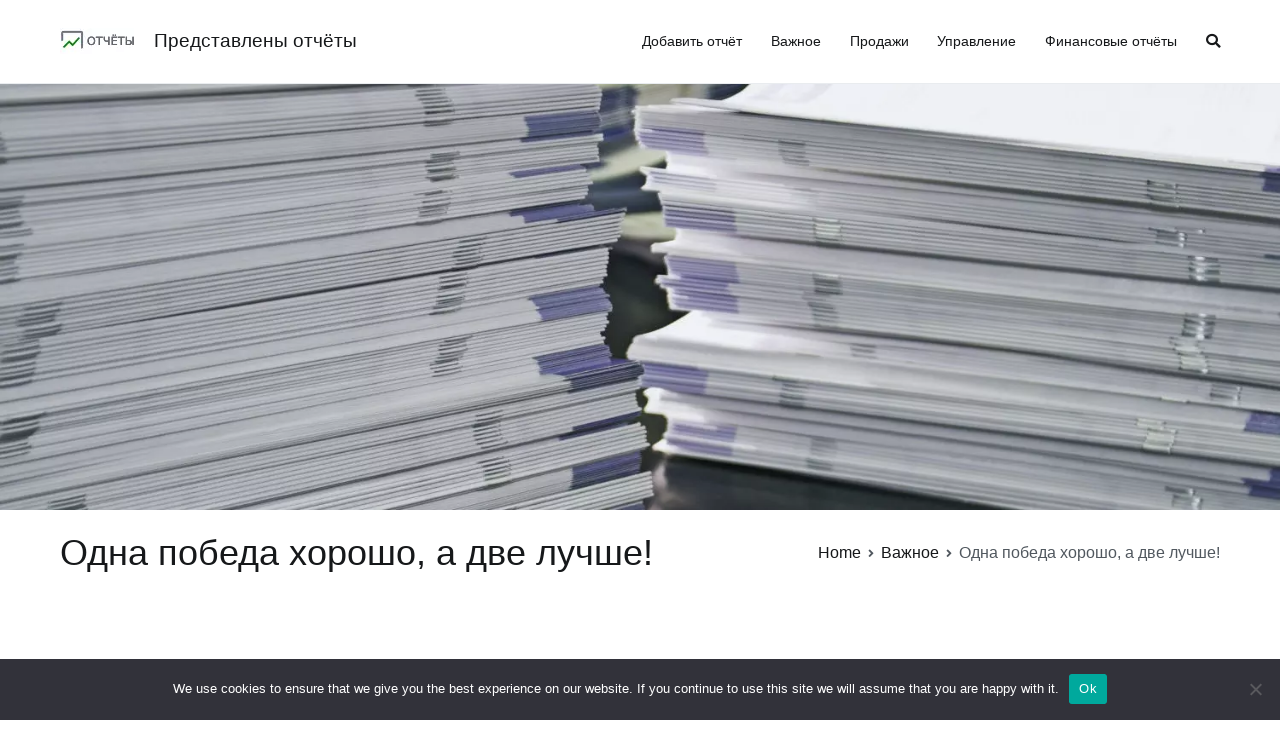

--- FILE ---
content_type: text/css
request_url: https://represent-reports.ru/wp-content/plugins/bka-single/asset/styles.css?ver=6.8.1
body_size: 347
content:
.custom-comments {
    border-top: 2px solid #ccc;
    padding-top: 10px;
}
.comment {
    margin-bottom: 10px;
    padding: 10px;
    border: 1px solid #ddd;
    border-radius: 5px;
}
.comment strong {
    font-size: 14px;
    color: #333;
}
.comment p {
    margin: 5px 0;
}
.comment small {
    display: block;
    color: gray;
}

--- FILE ---
content_type: text/css
request_url: https://represent-reports.ru/wp-content/themes/zakra-reports/style.css?ver=6.8.1
body_size: 56489
content:
/*!
Theme Name: Zakra
Theme URI: https://zakratheme.com/
Author: ThemeGrill
Author URI: https://themegrill.com
Description: Zakra is flexible, fast, lightweight and modern multipurpose theme that comes with many starter free sites (currently 10+ free starter sites and more will be added later) that you can use to make your site beautiful and professional. Check all the starter sites at https://zakratheme.com/demos. Suitable for personal blog, portfolio, WooCommerce stores, business websites and niche-based sites (like Cafe, Spa, Charity, Yoga, Wedding, Dentist, Education etc) as well. Works with Elementor plus other major page builders so you can create any layout you want. The theme is responsive, Gutenberg compatible, SEO friendly, translation ready and major WordPress plugins compatible.
Version: 2.0.8
Tested up to: 5.8
Requires PHP: 5.6
License: GPLv3 or later
License URI: https://www.gnu.org/licenses/gpl-3.0.en.html
Text Domain: zakra
Tags: one-column, two-columns, left-sidebar, right-sidebar, custom-background, custom-colors, custom-logo, featured-images, footer-widgets, full-width-template, theme-options, threaded-comments, translation-ready, blog, news, e-commerce, rtl-language-support

Zakra is based on Underscores https://underscores.me/, (C) 2012-2017 Automattic, Inc.
Underscores is distributed under the terms of the GNU GPL v2 or later.

Normalizing styles have been helped along thanks to the fine work of
Nicolas Gallagher and Jonathan Neal http://necolas.github.io/normalize.css/
*/
/**
*
* TABLE OF CONTENT
# Reset
# Typography
# Elements
# Forms
# Navigations
# Modules
# Icons
# Accessibility
# Alignments
# Clearings
# Header
# Widgets
# Content
# Posts and Pages
# Asides
# Comments
# Footer
# Media
# captions
# galleries
# Media Queries
# Mobile
# Tablets
# Computers
# Print
*
*/
/*=============================================
=            Normalize            =
=============================================*/
h1,
h2,
h3,
h4,
h5,
h6,
p,
blockquote {
	margin: 0;
	padding: 0;
	border: 0;
	font-size: 100%;
	font-style: inherit;
	font-weight: inherit;
	outline: 0;
	vertical-align: baseline;
}

html {
	font-family: sans-serif;
	-webkit-text-size-adjust: 100%;
	-ms-text-size-adjust: 100%;
}

body {
	margin: 0;
}

article,
aside,
details,
figcaption,
figure,
footer,
header,
main,
menu,
nav,
section,
summary {
	display: block;
}

audio,
canvas,
progress,
video {
	display: inline-block;
	vertical-align: baseline;
}

audio:not([controls]) {
	display: none;
	height: 0;
}

[hidden],
template {
	display: none;
}

a {
	background-color: transparent;
}

a:active,
a:hover {
	outline: 0;
}

abbr[title] {
	border-bottom: 1px dotted;
}

b,
strong {
	font-weight: 700;
}

dfn {
	font-style: italic;
}

h1 {
	font-size: 2em;
	margin: 0.67em 0;
}

mark {
	background: #ff0;
	color: #000;
}

small {
	font-size: 80%;
}

sub,
sup {
	font-size: 75%;
	line-height: 0;
	position: relative;
	vertical-align: baseline;
}

sup {
	top: -0.5em;
}

sub {
	bottom: -0.25em;
}

img {
	border: 0;
	vertical-align: middle;
}

svg:not(:root) {
	overflow: hidden;
}

figure {
	margin: 1em 40px;
}

hr {
	-webkit-box-sizing: content-box;
	box-sizing: content-box;
	height: 0;
}

pre {
	overflow: auto;
}

code,
kbd,
pre,
samp {
	font-family: monospace;
	font-size: 1em;
}

button,
input,
optgroup,
select,
textarea {
	color: inherit;
	font: inherit;
	margin: 0;
}

button {
	overflow: visible;
}

button,
select {
	text-transform: none;
}

button,
html input[type="button"],
input[type="reset"],
input[type="submit"] {
	-webkit-appearance: button;
	cursor: pointer;
	border-style: solid;
	border-width: 0;
}

button[disabled],
html input[disabled] {
	cursor: default;
}

button::-moz-focus-inner,
input::-moz-focus-inner {
	border: 0;
	padding: 0;
}

input {
	line-height: normal;
}

input[type="checkbox"],
input[type="radio"] {
	-webkit-box-sizing: border-box;
	box-sizing: border-box;
	padding: 0;
}

input[type="number"]::-webkit-inner-spin-button,
input[type="number"]::-webkit-outer-spin-button {
	height: auto;
}

input[type="search"]::-webkit-search-cancel-button,
input[type="search"]::-webkit-search-decoration {
	-webkit-appearance: none;
}

fieldset {
	border: 1px solid #c0c0c0;
	margin: 0 2px;
	padding: 0.35em 0.625em 0.75em;
}

legend {
	border: 0;
	padding: 0;
}

textarea {
	overflow: auto;
}

optgroup {
	font-weight: 700;
}

table {
	border-collapse: collapse;
	border-spacing: 0;
}

td,
th {
	padding: 0;
}

p {
	margin-bottom: 1.6em;
}

/*=============================================
=            Base Typography            =
=============================================*/
html {
	font-size: 90%;
}

body {
	font-family: -apple-system, blinkmacsystemfont, "segoe ui", roboto, "oxygen-sans", ubuntu, cantarell, "helvetica neue", helvetica, arial, sans-serif;
	font-size: 1rem;
	color: #51585f;
	line-height: 1.8;
}

code {
	background-color: #f1f3f5;
	padding: 0.125em 0.25em;
}

pre {
	background-color: #f8f9fa;
	padding: 20px;
}

blockquote,
.wp-block-quote {
	padding: 1em;
	margin: 1.5em 1em 1.5em 2em;
	border-left: 4px solid #e9ecef;
}

blockquote.has-text-align-right,
.wp-block-quote.has-text-align-right {
	border: unset;
	border-left: 4px solid #e9ecef;
}

/*=============================================
=            Heading Typography            =
=============================================*/
h1,
h2,
h3,
h4,
h5,
h6 {
	color: #16181a;
	line-height: 1.3;
	font-weight: 500;
	margin: 0 0 20px;
}

h1 {
	font-size: 2.5rem;
}

h2 {
	font-size: 2.25rem;
}

h3 {
	font-size: 1.75rem;
}

h4 {
	font-size: 1.5rem;
}

h5 {
	font-size: 1.313rem;
}

h6 {
	font-size: 1.125rem;
}

html {
	-webkit-box-sizing: border-box;
	box-sizing: border-box;
}

/* Inherit box-sizing to make it easier to change the property for components that leverage other behavior; see https://css-tricks.com/inheriting-box-sizing-probably-slightly-better-best-practice/ */
*,
*::before,
*::after {
	-webkit-box-sizing: inherit;
	box-sizing: inherit;
}

body {
	background: #fff;
	/* Fallback for when there is no custom background color defined. */
}

hr,
.wp-block-separator {
	background-color: #e9ecef;
	border: 0;
	height: 1px;
	margin-bottom: 1.5em;
}

img {
	height: auto;
	/* Make sure images are scaled correctly. */
	max-width: 100%;
	/* Adhere to container width. */
}

figure {
	margin: 1em 0;
	/* Extra wide images within figure tags don't overflow the content area. */
}

iframe {
	max-width: 100%;
}

/*=============================================
=            Common CSS Style            =
=============================================*/
/*=============================================
=            GRID            =
=============================================*/
.tg-container {
	width: 100%;
	margin-right: auto;
	margin-left: auto;
}

@media (min-width: 768px) {
	.tg-container--boxed .tg-site {
		max-width: 750px;
	}
	.tg-container {
		max-width: 720px;
	}
}

@media (min-width: 992px) {
	.tg-container--boxed .tg-site {
		max-width: 970px;
	}
	.tg-container {
		max-width: 940px;
	}
}

@media (min-width: 1200px) {
	.tg-container--boxed .tg-site {
		max-width: 1270px;
	}
	.tg-container {
		max-width: 1160px;
	}
}

.tg-container-fluid {
	width: 100%;
	margin-right: auto;
	margin-left: auto;
}

.tg-container--flex {
	display: -webkit-box;
	display: -ms-flexbox;
	display: flex;
	-ms-flex-wrap: wrap;
	flex-wrap: wrap;
}

.tg-container--flex-center {
	-ms-flex-line-pack: center;
	align-content: center;
	-webkit-box-align: center;
	-ms-flex-align: center;
	align-items: center;
}

.tg-container--flex-space-between {
	-webkit-box-pack: justify;
	-ms-flex-pack: justify;
	justify-content: space-between;
}

.tg-site-layout--stretched #page #main :not(.tg-page-header) .tg-container {
	max-width: 100%;
}

.tg-site-layout--stretched #page #main :not(.tg-page-header) .tg-container #primary {
	width: 100%;
	padding-right: 0;
}

/*=============================================
=            Body            =
=============================================*/
body:not(.tg-container--separate) #page {
	background: #fff;
}

body.has-transparent-header.elementor-editor-active .tg-site-header {
	z-index: -1;
}

.page-template.tg-container--separate #page {
	background: #fff;
}

/* Boxed Layout */
.tg-container--boxed .tg-site {
	margin: 20px auto;
	-webkit-box-shadow: 0 0 5px rgba(0, 0, 0, 0.1);
	box-shadow: 0 0 5px rgba(0, 0, 0, 0.1);
}

.tg-container--boxed .tg-site#page {
	background-color: #fff;
}

/* Streached Layout */
.tg-container--stretched .tg-container {
	width: 100%;
	max-width: unset;
}

/* Seperate Layout */
.tg-container--separate {
	background-color: #e9ecef;
}

.tg-container--separate .tg-site-header {
	background-color: #fff;
	border-bottom: 0 none;
	-webkit-box-shadow: 0 0 5px rgba(0, 0, 0, 0.1);
	box-shadow: 0 0 5px rgba(0, 0, 0, 0.1);
}

.tg-container--separate .tg-page-header {
	background-color: #ced4da;
}

.tg-container--separate .tg-site-footer {
	background-color: #fff;
}

.tg-container--separate #primary {
	padding-right: 2em;
}

.tg-container--separate #secondary {
	padding-left: 2em;
	border-left: 0 none;
}

.tg-container--separate .tg-site-layout--left #primary {
	padding-left: 2em;
}

.tg-container--separate .tg-site-layout--left #secondary {
	padding-right: 2em;
	border-right: 0 none;
}

.tg-container--separate .hentry,
.tg-container--separate .widget {
	background-color: #fff;
	padding: 2em;
}

.tg-container--separate .tg-footer-widget-area .widget {
	padding: 0;
	background-color: transparent;
}

/* When transparent header is present */
.has-transparent-header:not(.blog):not(.has-page-header) .site-content,
.tg-no-content-margin .site-content {
	margin: 0;
}

.elementor-template-full-width .site-content {
	margin: 0;
}

.elementor-template-full-width .site-content > .tg-container--flex {
	display: block;
}

/*=============================================
=            Page builder            =
=============================================*/
.page-template-pagebuilder {
	background: #fff;
}

.page-template-pagebuilder .site-content {
	margin: 0;
}

.page-template-pagebuilder .widget {
	background: initial;
	padding: 0;
}

.page-template-pagebuilder #primary.content-area.pagebuilder-content {
	-webkit-box-flex: 1;
	-ms-flex: 1;
	flex: 1;
	max-width: inherit;
	padding: 0;
}

@font-face {
	font-family: "themegrill-icons";
	src: url("assets/fonts/themegrill-icons.eot?5d42b271f668d2d6461ba91fc5a5a839?#iefix") format("embedded-opentype"), url("assets/fonts/themegrill-icons.woff2?5d42b271f668d2d6461ba91fc5a5a839") format("woff2"), url("assets/fonts/themegrill-icons.woff?5d42b271f668d2d6461ba91fc5a5a839") format("woff");
	font-display: swap;
}

.tg-icon {
	font-family: "themegrill-icons";
	display: inline-block;
	font-size: 1rem;
	font-style: normal;
}

.tg-icon-angle-down::after {
	content: "\f101";
}

.tg-icon-angle-left::after {
	content: "\f102";
}

.tg-icon-angle-right::after {
	content: "\f103";
}

.tg-icon-angle-up::after {
	content: "\f104";
}

.tg-icon-arrow-down::after {
	content: "\f105";
}

.tg-icon-arrow-left::after {
	content: "\f106";
}

.tg-icon-arrow-right::after {
	content: "\f107";
}

.tg-icon-arrow-up::after {
	content: "\f108";
}

.tg-icon-bars::after {
	content: "\f109";
}

.tg-icon-close::after {
	content: "\f10a";
}

.tg-icon-search::after {
	content: "\f10b";
}

.tg-icon-shopping-cart::after {
	content: "\f10c";
}

.tg-page-header {
	padding: 20px 0;
}

.tg-page-header .tg-page-header__title {
	margin-top: 0;
	margin-bottom: 0;
	font-weight: 500;
	font-size: 2.5rem;
	line-height: 1.3;
}

.tg-page-header.tg-page-header--left-right .tg-page-header__title {
	margin-right: auto;
}

.tg-page-header.tg-page-header--left-right .breadcrumbs {
	margin-left: auto;
}

.tg-page-header.tg-page-header--both-center .tg-container--flex {
	-webkit-box-orient: vertical;
	-webkit-box-direction: normal;
	-ms-flex-direction: column;
	flex-direction: column;
}

.tg-page-header.tg-page-header--both-center .tg-page-header__title {
	text-align: center;
}

.tg-page-header.tg-page-header--right-left .tg-page-header__title {
	-webkit-box-ordinal-group: 3;
	-ms-flex-order: 2;
	order: 2;
	margin-left: auto;
}

.tg-page-header.tg-page-header--right-left .breadcrumbs {
	-webkit-box-ordinal-group: 2;
	-ms-flex-order: 1;
	order: 1;
	margin-right: auto;
}

.tg-page-header.tg-page-header--both-left .tg-container--flex {
	-webkit-box-orient: vertical;
	-webkit-box-direction: normal;
	-ms-flex-direction: column;
	flex-direction: column;
	-ms-flex-line-pack: start;
	align-content: flex-start;
	-webkit-box-align: start;
	-ms-flex-align: start;
	align-items: flex-start;
}

.tg-page-header.tg-page-header--both-right .tg-container--flex {
	-webkit-box-orient: vertical;
	-webkit-box-direction: normal;
	-ms-flex-direction: column;
	flex-direction: column;
	-ms-flex-line-pack: end;
	align-content: flex-end;
	-webkit-box-align: end;
	-ms-flex-align: end;
	align-items: flex-end;
}

.tg-page-header .breadcrumb-trail ul {
	margin: 0;
	display: -webkit-box;
	display: -ms-flexbox;
	display: flex;
	list-style-type: none;
}

.tg-page-header .breadcrumb-trail ul li {
	font-size: 16px;
}

.tg-page-header .breadcrumb-trail ul li::after {
	padding: 7px;
	font-size: 12px;
	color: #51585f;
	font-family: "themegrill-icons" !important;
	vertical-align: middle;
	content: "\f103";
}

.tg-page-header .breadcrumb-trail ul li:last-child::after {
	content: none;
}

/*=============================================
=            Lists            =
=============================================*/
ul,
ol {
	margin: 0 0 1.6rem 1.6rem;
	padding-left: 0;
}

ul {
	list-style: square;
}

ol {
	list-style: decimal;
}

li > ul,
li > ol {
	margin-bottom: 0;
	margin-left: 1.6rem;
}

dt {
	font-weight: 700;
}

dd {
	margin: 0 1.6rem 1.6rem;
}

/*=============================================
=            Table            =
=============================================*/
table,
.wp-block-table {
	margin: 0 0 1.5em;
	width: 100%;
}

table th,
table td,
.wp-block-table th,
.wp-block-table td {
	text-align: left;
	border: 1px solid #e9ecef;
	padding: 1em;
}

/*=============================================
=            Admin Bar            =
=============================================*/
.admin-bar {
	--admin-bar: 32px;
}

@media screen and (max-width: 782px) {
	.admin-bar {
		--admin-bar: 46px;
	}
}

.search-form label {
	position: relative;
}

.search-form label::before {
	position: absolute;
	top: 50%;
	-webkit-transform: translateY(-50%);
	transform: translateY(-50%);
	right: 10px;
	display: block;
	content: "\f10b";
	font-family: themegrill-icons;
	color: #adb5bd;
}

.search-form .search-submit {
	display: none;
}

.tg-menu-item-search {
	position: relative;
	cursor: pointer;
}

.tg-menu-item-search .search-form {
	position: absolute;
	top: 43px;
	right: 0;
	width: 200px;
	display: none;
	z-index: 999;
}

.tg-menu-item-search .search-form label {
	margin-bottom: 0;
	width: 100%;
}

.tg-menu-item-search.show-search .search-form {
	display: -webkit-box;
	display: -ms-flexbox;
	display: flex;
}

/*=============================================
=                    Links                    =
=============================================*/
a {
	color: #16181a;
	text-decoration: none;
	-webkit-transition: all 0.35s ease-in-out;
	transition: all 0.35s ease-in-out;
}

a:hover, a:focus {
	color: #269bd1;
}

a:active {
	outline: 0;
}

.entry-content a {
	color: #269bd1;
}

.entry-content a:hover, .entry-content a:focus {
	color: #1e7ba6;
}

.tg-primary-menu {
	-webkit-box-flex: 1;
	-ms-flex: 1;
	flex: 1;
	border-bottom: 0 solid #e9ecef;
	margin-left: auto;
}

.tg-primary-menu > div ul {
	margin: 0;
	padding: 0;
	list-style-type: none;
}

.tg-primary-menu > div ul li.current_page_ancestor > a, .tg-primary-menu > div ul li.current-menu-ancestor > a, .tg-primary-menu > div ul li.current_page_item > a, .tg-primary-menu > div ul li.current-menu-item > a {
	color: #269bd1;
}

.tg-primary-menu > div ul li:hover > a {
	color: #269bd1;
}

.tg-primary-menu > div ul li.menu-item-has-children, .tg-primary-menu > div ul li.page_item_has_children {
	position: relative;
}

.tg-primary-menu > div ul li.menu-item-has-children > a::after, .tg-primary-menu > div ul li.page_item_has_children > a::after {
	margin-left: 0.5rem;
	font-family: "themegrill-icons" !important;
	vertical-align: middle;
	content: "\f101";
}

.tg-primary-menu > div ul li a {
	display: -webkit-box;
	display: -ms-flexbox;
	display: flex;
	color: #16181a;
}

.tg-primary-menu > div ul li ul {
	position: absolute;
	display: block;
	top: 100%;
	border: 1px solid #e9ecef;
	width: 240px;
	background: #fff;
}

.tg-primary-menu > div ul li ul li {
	border-bottom: 1px solid #e9ecef;
}

.tg-primary-menu > div ul li ul li:last-child {
	border-bottom: 0;
}

.tg-primary-menu > div ul li ul li.menu-item-has-children > a::after, .tg-primary-menu > div ul li ul li.page_item_has_children > a::after {
	position: absolute;
	right: 1rem;
	font-family: "themegrill-icons" !important;
	vertical-align: middle;
	content: "\f103";
}

.tg-primary-menu > div ul li ul li a {
	padding: 1em;
}

.tg-primary-menu > div ul li ul li ul {
	top: -1px;
	left: 100%;
}

.tg-primary-menu > div ul li ul,
.tg-primary-menu > div ul li:hover ul ul,
.tg-primary-menu > div ul li.focus ul ul {
	z-index: 99999;
	position: absolute;
	left: -999999px;
}

.tg-primary-menu > div ul li:hover > ul,
.tg-primary-menu > div ul li.focus > ul {
	left: auto;
}

.tg-primary-menu > div ul li .sub-menu li.menu-item-has-children ul.tg-edge, .tg-primary-menu > div ul li .sub-menu li.page_item_has_children ul.tg-edge {
	left: -100%;
}

.tg-primary-menu > div ul li:hover > ul,
.tg-primary-menu > div ul li.focus > ul {
	left: auto;
}

.tg-primary-menu > div > ul {
	display: -webkit-box;
	display: -ms-flexbox;
	display: flex;
	-ms-flex-wrap: wrap;
	flex-wrap: wrap;
	-webkit-box-pack: end;
	-ms-flex-pack: end;
	justify-content: flex-end;
	-webkit-box-align: center;
	-ms-flex-align: center;
	align-items: center;
}

.tg-primary-menu > div > ul > li {
	margin: 1em;
}

.tg-primary-menu > div > ul > li:hover ul ul,
.tg-primary-menu > div > ul > li.focus ul ul {
	position: absolute;
	left: -999999px;
}

.tg-primary-menu > div > ul > li:last-child {
	margin-right: 0;
}

.tg-primary-menu > div > ul > li.tg-menu-item-cart {
	margin-right: 10px;
}

.tg-primary-menu > div > ul > li > ul.tg-edge {
	right: 0;
	left: auto;
}

.tg-primary-menu > div > ul ul li:hover ul ul,
.tg-primary-menu > div > ul ul ul li:hover ul ul,
.tg-primary-menu > div > ul ul li.focus ul ul,
.tg-primary-menu > div > ul ul ul li.focus ul ul {
	position: absolute;
	left: -999999px;
}

.tg-primary-menu > div > ul ul li:hover > ul,
.tg-primary-menu > div > ul ul li.focus > ul {
	left: 100%;
}

.tg-primary-menu > div > ul ul ul li:hover > ul,
.tg-primary-menu > div > ul ul ul ul li:hover > ul,
.tg-primary-menu > div > ul ul ul li.focus > ul,
.tg-primary-menu > div > ul ul ul ul li.focus > ul {
	left: 100%;
}

.tg-primary-menu.tg-primary-menu--style-underline > div > ul > li.current_page_ancestor > a, .tg-primary-menu.tg-primary-menu--style-underline > div > ul > li.current-menu-ancestor > a, .tg-primary-menu.tg-primary-menu--style-underline > div > ul > li.current_page_item > a, .tg-primary-menu.tg-primary-menu--style-underline > div > ul > li.current-menu-item > a, .tg-primary-menu.tg-primary-menu--style-left-border > div > ul > li.current_page_ancestor > a, .tg-primary-menu.tg-primary-menu--style-left-border > div > ul > li.current-menu-ancestor > a, .tg-primary-menu.tg-primary-menu--style-left-border > div > ul > li.current_page_item > a, .tg-primary-menu.tg-primary-menu--style-left-border > div > ul > li.current-menu-item > a, .tg-primary-menu.tg-primary-menu--style-right-border > div > ul > li.current_page_ancestor > a, .tg-primary-menu.tg-primary-menu--style-right-border > div > ul > li.current-menu-ancestor > a, .tg-primary-menu.tg-primary-menu--style-right-border > div > ul > li.current_page_item > a, .tg-primary-menu.tg-primary-menu--style-right-border > div > ul > li.current-menu-item > a {
	position: relative;
}

.tg-primary-menu.tg-primary-menu--style-underline > div > ul > li.current_page_ancestor > a::before, .tg-primary-menu.tg-primary-menu--style-underline > div > ul > li.current-menu-ancestor > a::before, .tg-primary-menu.tg-primary-menu--style-underline > div > ul > li.current_page_item > a::before, .tg-primary-menu.tg-primary-menu--style-underline > div > ul > li.current-menu-item > a::before, .tg-primary-menu.tg-primary-menu--style-left-border > div > ul > li.current_page_ancestor > a::before, .tg-primary-menu.tg-primary-menu--style-left-border > div > ul > li.current-menu-ancestor > a::before, .tg-primary-menu.tg-primary-menu--style-left-border > div > ul > li.current_page_item > a::before, .tg-primary-menu.tg-primary-menu--style-left-border > div > ul > li.current-menu-item > a::before, .tg-primary-menu.tg-primary-menu--style-right-border > div > ul > li.current_page_ancestor > a::before, .tg-primary-menu.tg-primary-menu--style-right-border > div > ul > li.current-menu-ancestor > a::before, .tg-primary-menu.tg-primary-menu--style-right-border > div > ul > li.current_page_item > a::before, .tg-primary-menu.tg-primary-menu--style-right-border > div > ul > li.current-menu-item > a::before {
	content: "";
	position: absolute;
	background-color: #269bd1;
}

.tg-primary-menu.tg-primary-menu--style-underline > div > ul > li.current_page_ancestor > a, .tg-primary-menu.tg-primary-menu--style-underline > div > ul > li.current-menu-ancestor > a, .tg-primary-menu.tg-primary-menu--style-underline > div > ul > li.current_page_item > a, .tg-primary-menu.tg-primary-menu--style-underline > div > ul > li.current-menu-item > a {
	position: relative;
}

.tg-primary-menu.tg-primary-menu--style-underline > div > ul > li.current_page_ancestor > a::before, .tg-primary-menu.tg-primary-menu--style-underline > div > ul > li.current-menu-ancestor > a::before, .tg-primary-menu.tg-primary-menu--style-underline > div > ul > li.current_page_item > a::before, .tg-primary-menu.tg-primary-menu--style-underline > div > ul > li.current-menu-item > a::before {
	height: 2px;
	width: 100%;
	bottom: 0;
}

.tg-primary-menu.tg-primary-menu--style-left-border > div > ul > li.current_page_ancestor > a::before, .tg-primary-menu.tg-primary-menu--style-left-border > div > ul > li.current-menu-ancestor > a::before, .tg-primary-menu.tg-primary-menu--style-left-border > div > ul > li.current_page_item > a::before, .tg-primary-menu.tg-primary-menu--style-left-border > div > ul > li.current-menu-item > a::before {
	width: 2px;
	height: 12px;
	top: 50%;
	left: -5px;
	-webkit-transform: translateY(-50%);
	transform: translateY(-50%);
}

.tg-primary-menu.tg-primary-menu--style-right-border > div > ul > li.current_page_ancestor > a::before, .tg-primary-menu.tg-primary-menu--style-right-border > div > ul > li.current-menu-ancestor > a::before, .tg-primary-menu.tg-primary-menu--style-right-border > div > ul > li.current_page_item > a::before, .tg-primary-menu.tg-primary-menu--style-right-border > div > ul > li.current-menu-item > a::before {
	width: 2px;
	height: 12px;
	top: 50%;
	left: auto;
	right: -5px;
	-webkit-transform: translateY(-50%);
	transform: translateY(-50%);
}

/* Top Header Menu */
.tg-site-header-top ul.menu {
	display: -webkit-box;
	display: -ms-flexbox;
	display: flex;
	-ms-flex-wrap: wrap;
	flex-wrap: wrap;
	list-style-type: none;
	margin: 0;
}

.tg-site-header-top ul.menu li a {
	padding: 0 0.5em;
}

/* Header Action */
.tg-header-action-list {
	list-style-type: none;
	display: -webkit-box;
	display: -ms-flexbox;
	display: flex;
	margin: 0;
}

.tg-header-action-list .tg-header-action__item {
	position: relative;
}

.tg-header-action-list .tg-header-action__item.tg-mobile-toggle {
	display: none;
}

/* Post Navigation */
.posts-navigation,
.post-navigation {
	border-top: 1px solid #e9ecef;
	padding: 2rem 0;
}

.posts-navigation .nav-links,
.post-navigation .nav-links {
	display: -webkit-box;
	display: -ms-flexbox;
	display: flex;
	-webkit-box-pack: justify;
	-ms-flex-pack: justify;
	justify-content: space-between;
}

.posts-navigation .nav-links a,
.post-navigation .nav-links a {
	vertical-align: middle;
}

.posts-navigation .nav-links .nav-previous a::before,
.post-navigation .nav-links .nav-previous a::before {
	margin-right: 0.5rem;
	font-family: "themegrill-icons" !important;
	vertical-align: middle;
	content: "\f102";
}

.posts-navigation .nav-links .nav-next a::after,
.post-navigation .nav-links .nav-next a::after {
	margin-left: 0.5rem;
	font-family: "themegrill-icons" !important;
	vertical-align: middle;
	content: "\f103";
}

/* Mobile navigation */
.tg-mobile-navigation {
	visibility: hidden;
	opacity: 0;
	position: fixed;
	top: 0;
	bottom: 0;
	left: 0;
	z-index: 9999;
	background: #fff;
	width: 300px;
	-webkit-transform: translateX(-100%);
	transform: translateX(-100%);
	-webkit-transition: 0.35s visibility ease, 0.35s opacity ease, 0.35s -webkit-transform ease;
	transition: 0.35s visibility ease, 0.35s opacity ease, 0.35s -webkit-transform ease;
	transition: 0.35s transform ease, 0.35s visibility ease, 0.35s opacity ease;
	transition: 0.35s transform ease, 0.35s visibility ease, 0.35s opacity ease, 0.35s -webkit-transform ease;
	padding: 50px 20px 20px;
	overflow-y: scroll;
	-webkit-overflow-scrolling: touch;
}

.tg-mobile-navigation > div ul li.current_page_ancestor > a, .tg-mobile-navigation > div ul li.current-menu-ancestor > a, .tg-mobile-navigation > div ul li.current_page_item > a, .tg-mobile-navigation > div ul li.current-menu-item > a {
	color: #269bd1;
}

.tg-mobile-navigation > div > ul {
	border-top: 1px solid #e9ecef;
	padding-top: 1em;
}

.tg-mobile-navigation .tg-mobile-navigation-close {
	background-color: unset;
	border: unset;
	padding: unset;
	color: unset;
	cursor: pointer;
	position: absolute;
	right: 20px;
	top: 0;
	width: 50px;
	height: 50px;
	line-height: 50px;
	text-align: center;
	font-size: 18px;
}

.tg-mobile-navigation .tg-mobile-navigation-close::before {
	content: "\f00d";
	font-family: fontawesome;
}

.tg-mobile-navigation ul {
	list-style-type: none;
	padding: 0;
	margin: 0;
}

.tg-mobile-navigation li {
	position: relative;
}

.tg-mobile-navigation li.page_item_has_children, .tg-mobile-navigation li.menu-item-has-children {
	position: relative;
}

.tg-mobile-navigation li.page_item_has_children .tg-submenu-toggle, .tg-mobile-navigation li.menu-item-has-children .tg-submenu-toggle {
	position: absolute;
	right: 8px;
	top: 0;
	display: block;
	padding: 0.5em 0.8em;
	background: unset;
	color: unset;
	border: unset;
}

.tg-mobile-navigation li.page_item_has_children .tg-submenu-toggle::after, .tg-mobile-navigation li.menu-item-has-children .tg-submenu-toggle::after {
	content: '\f067';
	font-family: fontawesome;
	font-size: 12px;
}

.tg-mobile-navigation li.page_item_has_children ul, .tg-mobile-navigation li.menu-item-has-children ul {
	padding-left: 15px;
	max-height: 0;
	visibility: hidden;
	-webkit-transition: all 0.5s ease-out;
	transition: all 0.5s ease-out;
	overflow: hidden;
}

.tg-mobile-navigation li.page_item_has_children.submenu--show > .tg-submenu-toggle::after, .tg-mobile-navigation li.menu-item-has-children.submenu--show > .tg-submenu-toggle::after {
	content: '\f068';
}

.tg-mobile-navigation li.page_item_has_children.submenu--show > ul, .tg-mobile-navigation li.menu-item-has-children.submenu--show > ul {
	max-height: 500px;
	visibility: visible;
	overflow-y: scroll;
}

.tg-mobile-navigation li.tg-menu-extras-wrap {
	display: none;
}

.tg-mobile-navigation.tg-mobile-navigation--opened {
	visibility: visible;
	opacity: 1;
	-webkit-transform: translateX(0);
	transform: translateX(0);
	-webkit-box-shadow: 0 0 50px rgba(0, 0, 0, 0.1);
	box-shadow: 0 0 50px rgba(0, 0, 0, 0.1);
}

.tg-mobile-navigation a {
	display: block;
	padding: 0.5em 30px 0.5em 0.5em;
	word-break: break-word;
	-webkit-hyphens: auto;
	-ms-hyphens: auto;
	hyphens: auto;
}

.tg-mobile-navigation li.tg-menu-item-search {
	padding: 0.5em;
}

.tg-mobile-navigation li.tg-menu-item-search label {
	display: block;
}

.tg-mobile-navigation li.tg-menu-item-search .search-form {
	position: unset;
	width: 100%;
	display: block;
}

.tg-primary-menu > div ul li.tg-header-button-wrap a {
	color: #fff;
	background-color: #269bd1;
	padding: 5px 10px;
	-webkit-transition: all 0.35s ease-in-out;
	transition: all 0.35s ease-in-out;
	border: 0 solid #e9ecef;
}

.tg-primary-menu > div ul li.tg-header-button-wrap a:hover {
	color: #fff;
	background-color: #1e7ba6;
}

.tg-menu-item-cart .cart-page-link {
	position: relative;
}

.tg-menu-item-cart .cart-page-link .count {
	display: -webkit-box;
	display: -ms-flexbox;
	display: flex;
	font-size: 10px;
	width: 16px;
	height: 16px;
	background-color: #343a40;
	color: #fff;
	position: absolute;
	top: -5px;
	right: -10px;
	border-radius: 50%;
	text-align: center;
	-webkit-box-pack: center;
	-ms-flex-pack: center;
	justify-content: center;
	-webkit-box-align: center;
	-ms-flex-align: center;
	align-items: center;
}

.tg-site-footer-bar .menu {
	display: -webkit-box;
	display: -ms-flexbox;
	display: flex;
	-ms-flex-wrap: wrap;
	flex-wrap: wrap;
	list-style-type: none;
	margin: 0;
}

.tg-site-footer-bar .menu li a {
	padding: 0 0.5em;
}

.tg-primary-menu > div > ul > li.tg-menu-extras-wrap {
	margin: 1em;
	display: -webkit-box;
	display: -ms-flexbox;
	display: flex;
	-webkit-box-align: center;
	-ms-flex-align: center;
	align-items: center;
}

.tg-primary-menu > div > ul > li.tg-menu-extras-wrap .submenu-expand {
	cursor: pointer;
	width: 28px;
	height: 28px;
	padding: 0;
	text-align: center;
}

.tg-mobile-navigation li.menu-item-has-children .toggled-on + ul {
	max-height: 500px;
}

.tg-mobile-navigation li.menu-item-has-children .tg-submenu-toggle.toggled-on::after {
	content: "-";
}

/*=============================================
=            Accesibility            =
=============================================*/
/* Text meant only for screen readers. */
.screen-reader-text {
	border: 0;
	clip: rect(1px, 1px, 1px, 1px);
	-webkit-clip-path: inset(50%);
	clip-path: inset(50%);
	height: 1px;
	margin: -1px;
	overflow: hidden;
	padding: 0;
	position: absolute !important;
	width: 1px;
	word-wrap: normal !important;
	/* Many screen reader and browser combinations announce broken words as they would appear visually. */
}

.screen-reader-text:focus {
	background-color: #e9ecef;
	border-radius: 3px;
	-webkit-box-shadow: 0 0 2px 2px rgba(0, 0, 0, 0.6);
	box-shadow: 0 0 2px 2px rgba(0, 0, 0, 0.6);
	clip: auto !important;
	-webkit-clip-path: none;
	clip-path: none;
	color: #16181a;
	display: block;
	font-size: 14px;
	font-weight: 700;
	height: auto;
	left: 5px;
	line-height: normal;
	padding: 15px 23px 14px;
	text-decoration: none;
	top: 5px;
	width: auto;
	z-index: 100000;
	/* Above WP toolbar. */
}

/* Do not show the outline on the skip link target. */
#content[tabindex="-1"]:focus {
	outline: 0;
}

/*=============================================
=            Alignments            =
=============================================*/
.alignleft {
	display: inline;
	float: left;
	margin-right: 1.5em;
}

.alignright {
	display: inline;
	float: right;
	margin-left: 1.5em;
}

.aligncenter {
	clear: both;
	text-align: center;
	display: block;
	margin-left: auto;
	margin-right: auto;
}

.tg-flex-left {
	margin-right: auto;
}

.tg-flex-right {
	margin-left: auto;
}

.wp-block-gallery.alignleft, .wp-block-gallery.alignright, .wp-block-gallery.aligncenter,
.wp-block-social-links.alignleft,
.wp-block-social-links.alignright,
.wp-block-social-links.aligncenter {
	display: -webkit-box;
	display: -ms-flexbox;
	display: flex;
}

/*=============================================
=            Infinite Scroll            =
=============================================*/
/* Globally hidden elements when Infinite Scroll is supported and in use. */
.infinite-scroll .posts-navigation,
.infinite-scroll .tg-numbered-pagination,
.infinite-scroll.neverending .site-footer {
	display: none;
}

/*Display element when scroll ends. */
.infinity-end.neverending .site-footer {
	display: block;
}

#infinite-handle span {
	border: 0 solid #e9ecef;
	background-color: #269bd1;
	color: #fff;
	padding: 0.7rem 1rem;
}

#infinite-handle span:hover {
	background-color: #1e7ba6;
}

/*=============================================
=            Clearings            =
=============================================*/
.clear::before,
.clear::after,
.entry-content::before,
.entry-content::after,
.comment-content::before,
.comment-content::after,
.site-header::before,
.site-header::after,
.site-content::before,
.site-content::after,
.site-footer::before,
.site-footer::after {
	display: table;
	content: "";
}

.clear::after,
.entry-content::after,
.comment-content::after,
.site-header::after,
.site-content::after,
.site-footer::after {
	clear: both;
}

button,
input[type="button"],
input[type="reset"],
input[type="submit"] {
	border: 0 solid #e9ecef;
	background-color: #269bd1;
	color: #fff;
	padding: 0.7rem 1rem;
}

button:hover,
input[type="button"]:hover,
input[type="reset"]:hover,
input[type="submit"]:hover {
	background-color: #1e7ba6;
}

.wp-block-button__link code {
	background-color: inherit;
}

input[type="text"],
input[type="email"],
input[type="url"],
input[type="password"],
input[type="search"],
input[type="number"],
input[type="tel"],
input[type="range"],
input[type="date"],
input[type="month"],
input[type="week"],
input[type="time"],
input[type="datetime"],
input[type="datetime-local"],
input[type="color"],
select,
textarea {
	color: #16181a;
	border: 1px solid #dee2e6;
	padding: 0.7rem 1rem;
	width: 100%;
	border-radius: 0;
}

input[type="text"]:focus,
input[type="email"]:focus,
input[type="url"]:focus,
input[type="password"]:focus,
input[type="search"]:focus,
input[type="number"]:focus,
input[type="tel"]:focus,
input[type="range"]:focus,
input[type="date"]:focus,
input[type="month"]:focus,
input[type="week"]:focus,
input[type="time"]:focus,
input[type="datetime"]:focus,
input[type="datetime-local"]:focus,
input[type="color"]:focus,
select:focus,
textarea:focus {
	color: #51585f;
}

input[type="search"] {
	-webkit-appearance: none;
}

input[type="checkbox"],
input[type="radio"] {
	margin-right: 0.5rem;
	vertical-align: middle;
	display: inline-block;
}

label {
	margin-bottom: 0.5rem;
	display: inline-block;
}

select {
	border: 1px solid #dee2e6;
	padding: 0.5rem;
}

/*=============================================
=            Header            =
=============================================*/
/* Top Header */
.tg-site-header-top {
	padding: 0.5em 0;
	background-color: #e9ecef;
}

.tg-site-header-top .widget {
	margin: 0;
}

.tg-site-header-top .tg-header-top-left-content,
.tg-site-header-top .tg-header-top-right-content {
	width: 50%;
}

.tg-site-header-top .tg-header-top-right-content {
	text-align: right;
}

.tg-site-header-top .tg-header-top-right-content ul {
	-webkit-box-pack: end;
	-ms-flex-pack: end;
	justify-content: flex-end;
}

.tg-site-header-top p {
	margin: 0;
}

.tg-site-header {
	border-bottom: 1px solid #e9ecef;
	background-color: #fff;
}

.tg-site-header.tg-site-header--center .tg-site-header-bottom .tg-container--flex {
	-webkit-box-orient: vertical;
	-webkit-box-direction: normal;
	-ms-flex-direction: column;
	flex-direction: column;
}

.tg-site-header.tg-site-header--center .site-branding {
	-webkit-box-orient: vertical;
	-webkit-box-direction: normal;
	-ms-flex-direction: column;
	flex-direction: column;
	text-align: center;
}

.tg-site-header.tg-site-header--center .site-branding .custom-logo-link {
	margin-right: 0;
}

.tg-site-header.tg-site-header--center .tg-primary-menu {
	margin-left: initial;
	display: -webkit-box;
	display: -ms-flexbox;
	display: flex;
	-webkit-box-pack: center;
	-ms-flex-pack: center;
	justify-content: center;
}

.tg-site-header.tg-site-header--right {
	/* Site brading */
	/* Menu primary */
}

.tg-site-header.tg-site-header--right .tg-site-header-bottom .tg-container--flex {
	-webkit-box-orient: horizontal;
	-webkit-box-direction: reverse;
	-ms-flex-direction: row-reverse;
	flex-direction: row-reverse;
}

.tg-site-header.tg-site-header--right .tg-site-header-bottom .main-navigation ul {
	-webkit-box-pack: start;
	-ms-flex-pack: start;
	justify-content: flex-start;
}

.tg-site-header.tg-site-header--right .site-branding {
	margin-left: 20px;
}

.tg-site-header.tg-site-header--right .site-branding .custom-logo-link {
	margin-right: 0;
}

.tg-site-header.tg-site-header--right .tg-primary-menu {
	margin-left: initial;
	margin-right: auto;
}

.tg-site-header.tg-site-header--transparent {
	position: relative;
}

.tg-site-header.tg-site-header--transparent .tg-header-transparent-wrapper {
	position: absolute;
	top: 0;
	left: 0;
	right: 0;
	z-index: 9999;
	height: auto;
	width: 100%;
	background: transparent;
}

.tg-site-header-bottom {
	padding-top: 1em;
	padding-bottom: 1em;
}

.tg-site-header-bottom .tg-block--two {
	display: -webkit-box;
	display: -ms-flexbox;
	display: flex;
	-webkit-box-align: center;
	-ms-flex-align: center;
	align-items: center;
	-webkit-box-flex: 1;
	-ms-flex: 1;
	flex: 1;
}

/* Site brading */
.site-branding {
	display: -webkit-box;
	display: -ms-flexbox;
	display: flex;
	-webkit-box-align: center;
	-ms-flex-align: center;
	align-items: center;
}

.site-branding .custom-logo-link {
	margin-right: 20px;
	display: -webkit-box;
	display: -ms-flexbox;
	display: flex;
	-webkit-box-align: start;
	-ms-flex-align: start;
	align-items: flex-start;
}

.site-branding .site-title {
	font-size: 1.313rem;
	color: #16181a;
	font-weight: 400;
	line-height: 1.5;
}

.site-branding .site-description {
	font-size: 1rem;
}

.site-branding .site-description,
.site-branding .site-title {
	font-family: -apple-system, blinkmacsystemfont, "segoe ui", roboto, "oxygen-sans", ubuntu, cantarell, "helvetica neue", helvetica, arial, sans-serif;
	margin: 0;
}

.wp-custom-header img {
	margin: 0 auto;
	width: 100%;
	vertical-align: middle;
}

.wp-custom-header:hover .wp-custom-header-video-button {
	visibility: visible;
	opacity: 1;
	-webkit-transform: translateY(0);
	transform: translateY(0);
}

.wp-custom-header .wp-custom-header-video-button {
	position: absolute;
	top: calc( 50% - 30px);
	left: calc( 50% - 30px);
	z-index: 9999;
	height: 60px;
	width: 60px;
	padding: 10px;
	text-align: center;
	font-size: 18px;
	border: none;
	outline: none;
	color: #fff;
	cursor: pointer;
	-webkit-box-shadow: 0 0 60px rgba(0, 0, 0, 0.5);
	box-shadow: 0 0 60px rgba(0, 0, 0, 0.5);
	-webkit-transition: opacity 0.35s, visibility 0.35s, -webkit-box-shadow 0.35s, -webkit-transform 0.35s;
	transition: opacity 0.35s, visibility 0.35s, -webkit-box-shadow 0.35s, -webkit-transform 0.35s;
	transition: box-shadow 0.35s, opacity 0.35s, visibility 0.35s, transform 0.35s;
	transition: box-shadow 0.35s, opacity 0.35s, visibility 0.35s, transform 0.35s, -webkit-box-shadow 0.35s, -webkit-transform 0.35s;
	opacity: 0;
	visibility: hidden;
	-webkit-transform: translateY(10px);
	transform: translateY(10px);
}

.wp-custom-header .wp-custom-header-video-button:hover {
	-webkit-box-shadow: 0 0 75px rgba(0, 0, 0, 0.8);
	box-shadow: 0 0 75px rgba(0, 0, 0, 0.8);
}

/*=============================================
=            404 Page            =
=============================================*/
.error-404 {
	text-align: center;
}

.error-404 .search-form {
	margin-top: 20px;
}

.site-content {
	margin-top: 80px;
	margin-bottom: 80px;
}

#primary {
	width: 70%;
	padding-right: 60px;
}

#secondary {
	width: 30%;
	padding-left: 60px;
	border-left: 1px solid #e9ecef;
}

.tg-site-layout--default #primary {
	width: unset;
	padding: 0;
}

.tg-site-layout--default #primary .entry-content > .alignfull {
	width: auto;
	margin-left: calc(50% - 50vw);
	margin-right: calc(50% - 50vw);
}

.tg-site-layout--default #primary .entry-content > .alignwide {
	margin-left: -100px;
	margin-right: -100px;
	max-width: unset;
}

.tg-site-layout--default .content-area {
	max-width: 760px;
	margin: 0 auto;
}

.tg-site-layout--default .hentry {
	margin: 0 0 10em;
}

.tg-site-layout--left .site-content .tg-container--flex {
	-webkit-box-orient: horizontal;
	-webkit-box-direction: reverse;
	-ms-flex-direction: row-reverse;
	flex-direction: row-reverse;
}

.tg-site-layout--left #primary {
	padding-right: 0;
	padding-left: 60px;
}

.tg-site-layout--left #secondary {
	padding-left: 0;
	padding-right: 60px;
	border-left: 0 none;
	border-right: 1px solid #e9ecef;
}

.tg-site-layout--no-sidebar #primary {
	width: 100%;
	padding-right: 0;
}

.tg-site-layout--no-sidebar #primary .entry-content > .alignfull {
	margin-left: calc(50% - 50vw);
	margin-right: calc(50% - 50vw);
	max-width: unset;
}

.tg-site-layout--no-sidebar #primary .entry-content > .alignfull.wp-block-cover, .tg-site-layout--no-sidebar #primary .entry-content > .alignfull.wp-block-cover-image {
	width: unset;
}

.tg-site-layout--no-sidebar #primary .entry-content > .alignwide {
	margin-left: -100px;
	margin-right: -100px;
	max-width: unset;
}

/*=============================================
=            Sidebar            =
=============================================*/
/*=============================================
=            Widgets            =
=============================================*/
.widget {
	margin: 0 0 2.5rem;
	/* Recent Comments */
	/* Make sure select elements fit in widgets. */
}

.widget .widget-title {
	font-size: 1.2rem;
	font-weight: 500;
	margin-bottom: 1rem;
}

.widget.widget_recent_comments ul li {
	padding: 0.5rem 0;
}

.widget ul {
	margin: 0;
	list-style-type: none;
}

.widget ul li {
	border-bottom: 1px solid #e9ecef;
}

.widget ul li:last-child {
	border-bottom: none;
}

.widget ul li a {
	padding: 0.5rem 0;
	display: inline-block;
}

.widget ul li a + .post-date {
	margin-bottom: 0.5rem;
	display: block;
}

.widget ul ul {
	padding-left: 1em;
}

.widget select {
	max-width: 100%;
}

.widget.widget_search .search-form label {
	width: 100%;
}

.widget.widget_calendar table td, .widget.widget_calendar table th {
	padding: inherit;
	text-align: center;
}

.widget.widget_tag_cloud .tagcloud {
	display: -webkit-box;
	display: -ms-flexbox;
	display: flex;
	-ms-flex-wrap: wrap;
	flex-wrap: wrap;
}

.widget.widget_tag_cloud .tagcloud a {
	font-size: 1rem !important;
	border: 1px solid;
	padding: 5px 10px;
	margin: 5px;
}

/*=============================================
=               Posts and Pages               =
=============================================*/
.sticky {
	display: block;
}

.hentry {
	margin: 0 0 5em;
	border: 0 solid #e9ecef;
}

.single .hentry {
	border: 0 solid #e9ecef;
}

.updated:not(.published) {
	display: none;
}

.extra-hatom {
	display: none;
}

.post-thumbnail {
	margin: 0 0 1.5em;
}

.entry-content {
	margin: 0 0 3em;
}

.entry-content p {
	margin-bottom: 1.4em;
}

.entry-content p:last-child {
	margin-bottom: 0;
}

.post-thumbnail {
	display: block;
}

.page-links {
	clear: both;
	margin: 0 0 1.5rem;
}

.entry-title {
	margin: 0 0 0.5em;
	font-size: 2.25rem;
	word-wrap: break-word;
}

.entry-meta {
	margin: 0 0 1.5em;
	border: 0 solid #e9ecef;
}

.entry-meta > span {
	margin-right: 1.5rem;
	display: inline-block;
}

.entry-meta > span:last-child {
	margin-right: 0;
}

.tg-meta-style-two .entry-meta span, .tg-meta-style-two .entry-meta a {
	color: #269bd1;
}

.tg-meta-style-two .entry-meta a:hover {
	color: #1e7ba6;
}

.tg-meta-style-two .entry-meta > span {
	display: inline-block;
}

.tg-meta-style-two .entry-meta > span::before {
	display: inline-block;
	font-family: 'FontAwesome';
	margin-right: 5px;
}

.tg-meta-style-two .entry-meta .byline::before {
	content: '\f007';
}

.tg-meta-style-two .entry-meta .posted-on::before {
	content: '\f017';
}

.tg-meta-style-two .entry-meta .cat-links::before {
	content: '\f07c';
}

.tg-meta-style-two .entry-meta .tags-links::before {
	content: '\f02c';
}

.tg-meta-style-two .entry-meta .comments-link::before {
	content: '\f075';
}

.tg-read-more-wrapper.tg-text-align--right {
	text-align: right;
}

.tg-read-more-wrapper.tg-text-align--center {
	text-align: center;
}

.tg-read-more-wrapper .tg-read-more {
	display: inline-block;
}

/*=============================================
=            Asides            =
=============================================*/
/*=============================================
=            Comments            =
=============================================*/
.comment-content a {
	word-wrap: break-word;
}

.bypostauthor {
	display: block;
}

#comments {
	border-top: 1px solid #e9ecef;
	padding-top: 2rem;
}

#comments .comment-list {
	list-style-type: none;
	margin-left: 0;
}

#comments .comment-list .children {
	list-style-type: none;
	margin-left: 2rem;
}

#comments .comment-list .comment-body {
	margin-bottom: 2rem;
}

#comments .comment-list .comment-meta {
	position: relative;
	margin-bottom: 0.5rem;
	min-height: 40px;
}

#comments .comment-list .comment-meta .comment-author img.avatar {
	position: absolute;
	left: 0;
	top: 0;
}

#comments .comment-list .comment-meta .comment-author .fn {
	margin-left: 3.5rem;
}

#comments .comment-list .comment-meta .comment-author .says {
	display: none;
}

#comments .comment-list .comment-meta .comment-metadata {
	margin-left: 3.5rem;
}

.comment-form-cookies-consent label {
	margin-bottom: 0;
}

/*=============================================
=            Captions            =
=============================================*/
.wp-caption {
	margin-bottom: 1.5em;
	max-width: 100%;
}

.wp-caption img[class*="wp-image-"] {
	display: block;
	margin-left: auto;
	margin-right: auto;
}

.wp-caption .wp-caption-text {
	margin: 0.8075em 0;
}

.wp-caption-text {
	text-align: center;
}

/*=============================================
=            Gallery            =
=============================================*/
.gallery {
	margin-bottom: 1.5em;
}

.gallery-item {
	display: inline-block;
	text-align: center;
	vertical-align: top;
	width: 100%;
}

.gallery-columns-2 .gallery-item {
	max-width: 50%;
}

.gallery-columns-3 .gallery-item {
	max-width: 33.33%;
}

.gallery-columns-4 .gallery-item {
	max-width: 25%;
}

.gallery-columns-5 .gallery-item {
	max-width: 20%;
}

.gallery-columns-6 .gallery-item {
	max-width: 16.66%;
}

.gallery-columns-7 .gallery-item {
	max-width: 14.28%;
}

.gallery-columns-8 .gallery-item {
	max-width: 12.5%;
}

.gallery-columns-9 .gallery-item {
	max-width: 11.11%;
}

.gallery-caption {
	display: block;
}

.tg-oembed-container {
	position: relative;
	padding-top: 56.25%;
	height: 0;
	overflow: hidden;
	max-width: 100%;
	height: auto;
}

.tg-oembed-container iframe,
.tg-oembed-container object,
.tg-oembed-container embed {
	position: absolute;
	top: 0;
	left: 0;
	width: 100%;
	height: 100%;
}

body .tg-oembed-container * {
	position: absolute;
	top: 0;
	left: 0;
	width: 100%;
	height: 100%;
}

/*=============================================
=            footer            =
=============================================*/
.tg-site-footer .site-info {
	text-align: center;
	padding: 1rem 0;
}

.tg-site-footer .tg-site-footer-widgets {
	border-top: 1px solid #e9ecef;
}

.tg-site-footer .tg-site-footer-widgets ul li a {
	display: block;
}

.tg-site-footer .tg-footer-widget-container {
	display: -webkit-box;
	display: -ms-flexbox;
	display: flex;
	-webkit-box-pack: justify;
	-ms-flex-pack: justify;
	justify-content: space-between;
	-ms-flex-wrap: wrap;
	flex-wrap: wrap;
	padding: 60px 0 25px;
}

.tg-site-footer .tg-footer-widget-container.tg-footer-widget-col--one .tg-footer-widget-area {
	width: 100%;
}

.tg-site-footer .tg-footer-widget-container.tg-footer-widget-col--two .tg-footer-widget-area {
	width: calc(50% - 20px);
}

.tg-site-footer .tg-footer-widget-container.tg-footer-widget-col--three .tg-footer-widget-area {
	width: calc(33.33% - 20px);
}

.tg-site-footer .tg-footer-widget-container.tg-footer-widget-col--four .tg-footer-widget-area {
	width: calc(25% - 20px);
}

.tg-site-footer .tg-footer-widget-container.tg-footer-widget--title-hidden .widget-title {
	display: none;
}

.tg-site-footer .tg-site-footer-bar {
	padding-top: 1em;
	padding-bottom: 1em;
	border-top: 0 solid #e9ecef;
}

.tg-site-footer .tg-site-footer-bar .tg-container--flex {
	-webkit-box-pack: justify;
	-ms-flex-pack: justify;
	justify-content: space-between;
}

.tg-site-footer .tg-site-footer-bar p {
	margin: 0;
}

.tg-site-footer .tg-site-footer-bar .tg-site-footer-section-1 {
	-webkit-box-flex: 1;
	-ms-flex: 1;
	flex: 1;
	margin-right: 15px;
}

.tg-site-footer .tg-site-footer-bar .tg-site-footer-section-1 ul {
	-webkit-box-pack: start;
	-ms-flex-pack: start;
	justify-content: flex-start;
}

.tg-site-footer .tg-site-footer-bar .tg-site-footer-section-2 {
	-webkit-box-flex: 1;
	-ms-flex: 1;
	flex: 1;
	margin-left: 15px;
	text-align: right;
}

.tg-site-footer .tg-site-footer-bar .tg-site-footer-section-2 .menu {
	-webkit-box-pack: end;
	-ms-flex-pack: end;
	justify-content: flex-end;
}

.tg-site-footer .tg-site-footer-bar .tg-site-footer-section-2 .widget {
	display: -webkit-box;
	display: -ms-flexbox;
	display: flex;
	-webkit-box-orient: vertical;
	-webkit-box-direction: normal;
	-ms-flex-direction: column;
	flex-direction: column;
	-webkit-box-align: end;
	-ms-flex-align: end;
	align-items: flex-end;
}

.tg-site-footer .tg-site-footer-bar .tg-site-footer-section-2 .widget li {
	text-align: right;
}

.tg-site-footer .tg-site-footer-bar.tg-site-footer-bar--center .tg-container--flex {
	-webkit-box-orient: vertical;
	-webkit-box-direction: normal;
	-ms-flex-direction: column;
	flex-direction: column;
	-webkit-box-pack: normal;
	-ms-flex-pack: normal;
	justify-content: normal;
}

.tg-site-footer .tg-site-footer-bar.tg-site-footer-bar--center .tg-site-footer-section-1,
.tg-site-footer .tg-site-footer-bar.tg-site-footer-bar--center .tg-site-footer-section-2 {
	text-align: center;
}

.tg-site-footer .tg-site-footer-bar.tg-site-footer-bar--center .tg-site-footer-section-1 ul,
.tg-site-footer .tg-site-footer-bar.tg-site-footer-bar--center .tg-site-footer-section-2 ul {
	-webkit-box-pack: center;
	-ms-flex-pack: center;
	justify-content: center;
}

.tg-site-footer .tg-site-footer-bar.tg-site-footer-bar--center .tg-site-footer-section-1 .widget,
.tg-site-footer .tg-site-footer-bar.tg-site-footer-bar--center .tg-site-footer-section-2 .widget {
	-webkit-box-align: center;
	-ms-flex-align: center;
	align-items: center;
}

.tg-site-footer .tg-site-footer-bar.tg-site-footer-bar--center .tg-site-footer-section-1 .widget li,
.tg-site-footer .tg-site-footer-bar.tg-site-footer-bar--center .tg-site-footer-section-2 .widget li {
	text-align: center;
}

.tg-scroll-to-top {
	position: fixed;
	right: 20px;
	bottom: 20px;
	width: 50px;
	height: 50px;
	display: -webkit-box;
	display: -ms-flexbox;
	display: flex;
	-webkit-box-pack: center;
	-ms-flex-pack: center;
	justify-content: center;
	-webkit-box-align: center;
	-ms-flex-align: center;
	align-items: center;
	z-index: 999;
	visibility: hidden;
	opacity: 0;
	-webkit-transform: translateY(0);
	transform: translateY(0);
	-webkit-transition: 0.5s all ease;
	transition: 0.5s all ease;
	color: #fff;
	background-color: #16181a;
}

.tg-scroll-to-top:hover {
	color: #fff;
	background-color: #269bd1;
}

.tg-scroll-to-top.tg-scroll-to-top--show {
	visibility: visible;
	opacity: 1;
	-webkit-transform: translateY(-10px);
	transform: translateY(-10px);
}

.tg-overlay-wrapper {
	z-index: 999;
	position: fixed;
	top: 0;
	bottom: 0;
	right: 0;
	left: 0;
	background-color: rgba(0, 0, 0, 0.05);
	display: none;
}

.tg-overlay-wrapper.overlay-show {
	display: block;
}

@media (min-width: 769px) {
	.tg-site-header--left .tg-block--two {
		margin-left: 4em;
	}
}

/*=============================================
=            Desktop Devices          =
=============================================*/
@media screen and (min-width: 1024px) {
	.tg-site-layout--default .post-thumbnail {
		display: block;
		margin-left: calc(50% - 26vw);
		margin-right: calc(50% - 26vw);
	}
}

/*=============================================
=            Tablet Devices            =
=============================================*/
/*=============================================
=            Mobile Devices            =
=============================================*/
@media screen and (max-width: 768px) {
	/* Page builder template */
	.page-template-pagebuilder #main .tg-container {
		padding-left: 0;
		padding-right: 0;
	}
	/* Boxed Layout */
	.tg-container--separate #primary {
		padding-right: 0;
	}
	.tg-container--separate #secondary {
		padding-left: 0;
	}
	/* Site Layout */
	.tg-site-layout--left #primary,
	.tg-site-layout--left #secondary {
		padding: 0;
	}
	.main-navigation {
		display: none;
	}
	.tg-site-header.tg-site-header--center .tg-primary-menu {
		display: none;
	}
	.tg-container--boxed .tg-site {
		width: 90%;
	}
	.tg-container {
		padding-left: 15px;
		padding-right: 15px;
	}
	/* Header Main */
	.tg-site-header--center .site-branding {
		margin-bottom: 1em;
	}
	.tg-header-action-list .tg-header-action__item.tg-mobile-toggle {
		display: -webkit-box;
		display: -ms-flexbox;
		display: flex;
	}
	.tg-site-header--left .tg-block--two {
		-webkit-box-pack: end;
		-ms-flex-pack: end;
		justify-content: flex-end;
	}
	.tg-menu-item-search {
		margin-top: 0.5em;
	}
	.tg-menu-item-search a {
		display: none;
	}
	#primary {
		margin-bottom: 60px;
	}
	#primary.pagebuilder-content {
		margin-bottom: 0;
	}
	#primary,
	#secondary {
		width: 100% !important;
		padding: 0;
		border: none;
	}
	#secondary .widget:last-child {
		margin-bottom: 0;
	}
	.tg-site-footer .tg-footer-widget-container {
		-webkit-box-orient: vertical;
		-webkit-box-direction: normal;
		-ms-flex-direction: column;
		flex-direction: column;
	}
	.tg-site-footer .tg-footer-widget-container.tg-footer-widget-col--two .tg-footer-widget-area, .tg-site-footer .tg-footer-widget-container.tg-footer-widget-col--three .tg-footer-widget-area, .tg-site-footer .tg-footer-widget-container.tg-footer-widget-col--four .tg-footer-widget-area {
		width: 100%;
	}
	.tg-block--two .tg-menu-item-cart .cart-page-link {
		display: inline-block;
	}
	.tg-block--two .tg-menu-item-cart .cart-page-link .count {
		top: 0;
		right: 20px;
	}
}

@media screen and (max-width: 600px) {
	.tg-site-header-top {
		display: none;
	}
	.tg-site-footer .tg-site-footer-bar .tg-container--flex {
		-webkit-box-orient: vertical;
		-webkit-box-direction: normal;
		-ms-flex-direction: column;
		flex-direction: column;
		row-gap: 0.8rem;
	}
	.tg-site-footer .tg-site-footer-bar .tg-site-footer-section-1,
	.tg-site-footer .tg-site-footer-bar .tg-site-footer-section-2 {
		width: 100%;
		text-align: center;
		margin: 0;
	}
	.tg-site-footer .tg-site-footer-bar .tg-site-footer-section-1 .menu,
	.tg-site-footer .tg-site-footer-bar .tg-site-footer-section-2 .menu {
		-webkit-box-pack: center;
		-ms-flex-pack: center;
		justify-content: center;
	}
	.tg-page-header .tg-container--flex {
		-webkit-box-orient: vertical;
		-webkit-box-direction: normal;
		-ms-flex-direction: column;
		flex-direction: column;
	}
	.tg-page-header.tg-page-header--left-right .tg-page-header__title {
		margin-right: 0;
	}
	.tg-page-header.tg-page-header--left-right .breadcrumbs {
		margin-left: 0;
	}
	.tg-page-header.tg-page-header--right-left .tg-page-header__title {
		margin-left: 0;
	}
	.tg-page-header.tg-page-header--right-left .breadcrumbs {
		margin-right: 0;
	}
}

@media screen and (max-width: 480px) {
	.tg-mobile-navigation {
		width: calc(100% - 60px);
	}
	.site-branding {
		-webkit-box-orient: vertical;
		-webkit-box-direction: normal;
		-ms-flex-direction: column;
		flex-direction: column;
		-webkit-box-align: start;
		-ms-flex-align: start;
		align-items: flex-start;
	}
}

/* Header Action */
.tg-header-action-list .tg-header-action__item.tg-mobile-toggle {
	margin-left: 10px;
	padding: 0.5em 0.8em;
}

.tg-header-action-list .tg-header-action__item.tg-mobile-toggle > button {
	background: initial;
	color: inherit;
	border: initial;
	padding: initial;
	line-height: 1;
}

.tg-site-header--center .tg-header-action-list .tg-header-action__item.tg-mobile-toggle, .tg-site-header--right .tg-header-action-list .tg-header-action__item.tg-mobile-toggle {
	margin-left: 0;
}

.tg-header-action-list .tg-header-action__item.tg-mobile-toggle .tg-icon-bars {
	font-size: 1.5rem;
	line-height: 1.2;
}
